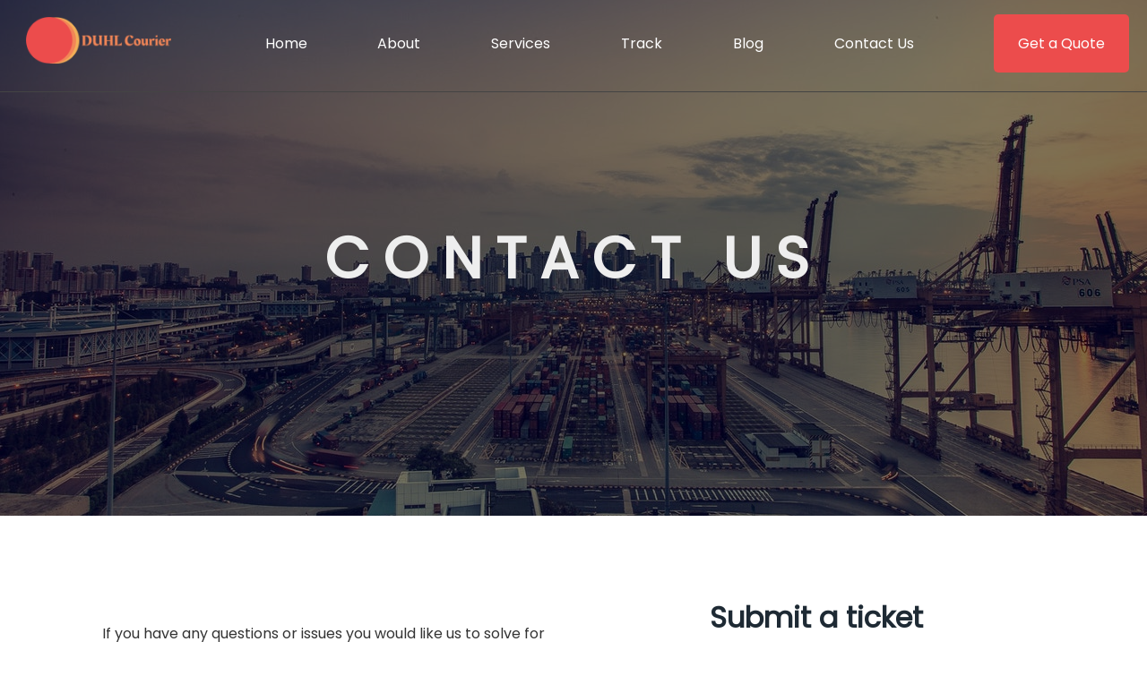

--- FILE ---
content_type: text/html; charset=UTF-8
request_url: https://duhlcourier.com/contact.php
body_size: 2775
content:
<!DOCTYPE html>
<html lang="en">
<head>
    <meta charset="UTF-8">
    <meta name="viewport" content="width=device-width, initial-scale=1.0">
    <meta http-equiv="X-UA-Compatible" content="ie=edge">
    <link rel="shortcut icon" href="assets/img/logo.png" type="image/x-icon">
    <link rel="stylesheet" href="static/css/css/all.css">
    <link rel="stylesheet" href="static/css/style.css">
    <link rel="stylesheet" href="static/css/mobile.css">
    <script src="static/JS/app.js"></script>
</head>
<body>
    <div class="loader-container">
        <div class="page-loader"></div>
    </div>
    <script>
        const loader = document.querySelector('.loader-container');
    </script>
    <header>
        <div class="header-cover">
            <a href="index.php" class="img-cover">
                <img src="assets/img/logo.png" alt="">
            </a>
            <nav>
                <div class="nav-content">
                    <a href="index.php">Home</a>
                    <a href="about.php">About</a>
                    <a href="services.php">Services</a>
                    <a href="track.php">Track</a>
                    <a href="blog.php">Blog</a>
                    <a href="contact.php">Contact Us</a>
                </div>
                <a href="quote.php" class="link">Get a Quote</a>
            </nav>
            <div class="toggle">
                <span></span>
                <span></span>
                <span></span>
            </div>
        </div>  
    </header>   

    
       <!-- SCRIPT TO CONTROL NAVIGATION -->
       <script>
            const ham = document.querySelector('.toggle');
            const nav = document.querySelector('nav');
            
            ham.addEventListener('click', function(){
                nav.classList.toggle('active');
                ham.classList.toggle('toggled');
            });
        </script>
    <section class="body-wrapper">
<head>
    <title>Contact Us | DUHL Courier Delivery</title>
</head>
<section class="pages-banner">
    <img src="assets/img/page4.jpg" alt="">
    <div class="content">
        <div class="text">
            <h1>CONTACT US</h1>
        </div>
    </div>
</section>


<div class="page-cover">
    <div class="form-cover g-d g-2">
        <div class="text">
            <p>If you have any questions or issues you would like us to solve for you, please don't hesitate to contact our support team by opening a ticket.</p>
            <div class="icon-text">
                <i class="fa fa-tools"></i>
            </div>
            <p>* reply times are usually around 12 hours (depends on the number of open tickets)</p>
            <div class="social-media-box">
                <h3>Reach out on social media</h3>
                <a href="https://www.instagram.com/duhlcourier.com2020/" target="_blank">
                    <i class="fab fa-instagram"></i>
                    <h4>Instagram</h4>
                </a>
            </div>
        </div>
        <div class="form-container">
            <form action="">
                <h3>Submit a ticket</h3>
                <div class="field">
                    <label for="">Your Name:</label>
                    <input type="text" name="fullname" placeholder="Enter your fullname">
                    </div>
                    <div class="field">
                        <label for="">Email Address:</label>
                        <input type="text" name="email" placeholder="Enter a valid Email">
                    </div>
                <div class="field">
                    <label for="">Subject:</label>
                    <input type="text" name="subject" placeholder="Subject of Complaint">
                </div>
                <div class="field">
                    <label for="">Your issue / Question:</label>
                    <textarea name="issue" placeholder="Enter Message Here"></textarea>
                </div>
                <button type="submit" class="submit-btn">Submit</button>
            </form>
        </div>
    </div>
</div>

<script>
    const btn = document.querySelector('.submit-btn');
    btn.addEventListener('click', (e) => {
        e.preventDefault();
        let form = btn.parentElement;
        let isEmpty = Controller.checkEmptyFields(form);
        if(isEmpty) {
            alert('Please input all fields.');
        }else {
            loader.classList.add('active');
            let form_data = Controller.serializer(form);
            fetch('apps/contact.php', {
                method: 'POST',
                body: new URLSearchParams(form_data)
            }).then(res => res.text())
            .then(result => {
                console.log(result);
                loader.classList.remove('active');
                if(result.indexOf('email') > -1) {
                    alert(`Please input a valid email address.`);
                }else if(result.indexOf('true') > -1) {
                    alert('Your message was sent successfully!');
                    window.location.reload();
                }
            });
        }
    });
</script>

    <div class="footer-banner g-d g-2">
        <div class="img-cover">
            <img src="assets/img/graph.jpg" alt="">
        </div>
        <div class="text-cover">
            <div>
                <h2>How we help businesses across the world</h2>
                <p>Companies seem to dislike the term ‘turnaround consulting’ because it represents failure. The truth is that turnaround consulting represents success at realizing the company is going in the wrong direction. The only time the company fails is when it is not possible to do a turnaround anymore. We help companies pivot into more profitable directions</p>
            </div>
        </div>
    </div>

    <footer>
        <div class="top-footer">
            <div>
                <h2>Subscribe to our Newsletter</h2>
                <form action="">
                    <div class="input-flex">
                        <input type="text" name="subemail" placeholder="Your Email...">
                        <button class="subscribeBtn">Subscribe</button>
                    </div>
                </form>
                <script>
                    const subBtn = document.querySelector('.subscribeBtn');
                    subBtn.addEventListener('click', (e) => {
                        e.preventDefault();
                        let form = subBtn.parentElement.parentElement;
                        let isEmpty = Controller.checkEmptyFields(form);
                        if(isEmpty) {
                            alert('Please input all fields.');
                        }else {
                            loader.classList.add('active');
                            let form_data = Controller.serializer(form);
                            fetch('apps/contact.php', {
                                method: 'POST',
                                body: new URLSearchParams(form_data)
                            }).then(res => res.text())
                            .then(result => {
                                console.log(result);
                                loader.classList.remove('active');
                                if(result.indexOf('email') > -1) {
                                    alert(`Please input a valid email address.`);
                                }else if(result.indexOf('true') > -1) {
                                    alert('Your subscription was successful!');
                                    window.location.reload();
                                }
                            });
                        }
                    });
                </script>

            </div>
        </div>
        <div class="footer-cover g-d g-3">
            <div class="sec">
                <img src="assets/img/logo.png" alt="">
                <p>DUHL is one of the world’s leading logistics companies. Its strong market position lies in the seafreight, airfreight, contract logistics and overland businesses.</p>
            </div>
            <div class="sec">
                <h3>Contact Info</h3>
                <p>Conway House, Ackhurst Business Park</p> 
                <p>Foxhole Rd,</p> 
                <p>Chorley, PR7 1NY</p>
                <h4>+1-6173-7961-34</h4>
                <a href="mailto:contact@duhlcourier.com">contact@duhlcourier.com</a>
            </div>
            <div class="sec">
                <h3>Recent Posts</h3>
                <div class="footer-posts">
                                    <a href="post.php?post=3" class="footer-post">
                        <h3>Wall St. slips as tough stimulus talks loom; 3M, McDonald's disappoint</h3>
                        <p>28.07.2020</p>
                    </a>
                                    <a href="post.php?post=2" class="footer-post">
                        <h3>Top 5 Things to Know in the Market on Tuesday, July 28th</h3>
                        <p>28.07.2020</p>
                    </a>
                                    <a href="post.php?post=1" class="footer-post">
                        <h3>Goldman Warns Dollar’s Role as World Reserve Currency Is at Risk</h3>
                        <p>28.07.2020</p>
                    </a>
                                </div>
            </div>
        </div>
        <p>© Copyrights <span id="footer-date"></span> DUHL Inc. All rights reserved.</p>
    </footer>
    </section>
    <script>
        const navBar = document.querySelector('header');
        window.addEventListener('scroll', () => {
            let scrollHeight = window.pageYOffset;
            let navHeight = navBar.getBoundingClientRect().height;
            if(window.pageYOffset > 200){
                navBar.classList.add('show')
            }else {
                navBar.classList.remove('show')
            }
        });
    </script>
        
<script>

    window.addEventListener('load', () => {
    const currentYear = new Date();
    const placeHolder = document.querySelector('#footer-date');
    
    placeHolder.innerHTML = currentYear.getFullYear();
        
    });
</script>
</body>
</html>

--- FILE ---
content_type: text/css
request_url: https://duhlcourier.com/static/css/style.css
body_size: 4163
content:
:root {
	--site-color: #EC4C4C;
	--dark-color: #1E2A34;
	--testi-bg: #1B1E23;
	--testi-text-bg: #1F282C;
	--testi-shadow: #1E2126;
}
@font-face {
	src: url(../../assets/fonts/calibri.ttf);
	font-family: font1;
}
@font-face {
	src: url(../../assets/fonts/Poppins-Regular.ttf);
	font-family: font2;
}

* {
	margin: 0;
	padding: 0;
	box-sizing: border-box;
	text-decoration: none;
	font-family: font2;
}
header {
	position: relative;
}
.g-d {
	display: grid;
	grid-gap: 2em;
}
.g-2 {
	grid-template-columns: repeat(2, 1fr);
}
.g-3 {
	grid-template-columns: repeat(3, 1fr);
}
.g-4 {
	grid-template-columns: repeat(4, 1fr);
}
.title {
	padding: 30px;
	text-align: center;
}
.title h1 {
	color: var(--site-color);
	margin: 10px auto;
	font-size: 2.5em;
	width: 50%;
	margin: 20px auto;
}
.title.left {
	text-align: left;
}
.title  span {
	color: #aaa;
	font-size: 1.3em;
	margin: 20px auto;
	display: block;
}
.title label {
	display: block;
	font-size: 3em;
	margin: 30px auto;
}
.title label strong {
	color: var(--site-color);
}
.gray {
	background: #f7f7f7;
}
footer {
	position:relative;
}
.page-banner {
	height: 60vh;
	position:relative;
	background-image: linear-gradient(to right, #ff8177 0%, #ff867a 0%, #ff8c7f 21%, #f99185 52%, #cf556c 78%, #b12a5b 100%);
}
form .field {
	margin: 40px auto;
}
form .field input,
form .field select,
form .field textarea {
	display: block;
	margin: 10px auto;
	padding: 15px;
	width: 80%;	
	background: #fbfbfb;
	outline: none;
	border: none;
	border-radius: 4px;
	font-size: .8em;
	border: 1px solid #eee;
	color: #222;
}
form textarea.long {
	height: 400px;
}
form textarea.short {
	height: 100px;
}
form textarea.medium {
	height: 300px;
}
form button {
	display: block;
	width: 50%;
	margin: 20px auto;
	padding: 15px;
	background: none;
	color: #fff;
	font-size: 1.2em;
	border-radius: 2px;
	transition: .4s;	
	cursor: pointer;
	background: var(--site-color);
	border: none;
}
.toggle {
	display: none;
}
header {
	position: absolute;
	width: 100%;
	z-index: 3;
	transition: .5s;
}
header.show {
	position: fixed;
	animation: climbDown .8s ease forwards;
	background: #1E2A34;
}

@keyframes climbDown {
	from {
		transform: translateY(-100px);
	}
	to {
		transform: translateY(0);
	}
}

header .header-cover {
	padding: 5px 20px 10px;
	border-bottom: 1px solid #444;
	display: flex;
	justify-content: space-between;
	align-items: center;
}
header .header-cover .img-cover {
	width: 20%;
}
header .header-cover .img-cover img {
	width: 180px;
	height: 80px;
	object-fit: contain;
	object-fit: cover;
}
header .header-cover nav {
	width: 85%;
	display: flex;
	justify-content: space-between
}
header .header-cover nav .nav-content {
	display: flex;
	justify-content: space-around;
	width: 80%;
}
header .header-cover nav .nav-content a {
	color: #fff;
	display: block;
	padding: 20px;
}
header .header-cover nav .link {
	width: 15%;
	display: block;
	text-align: center;
	color: #fff;
	padding: 20px;
	background: #EC4C4C;
	border-radius: 5px;
}
.banner {
	height: 120vh;
	position: relative;
	z-index: 2;
}
.banner > img {
	width: 100%;
	height: 100%;
	position: absolute;
	top: 0;
	left: 0;
	z-index: -1;
}
.banner-cover {
	position: absolute;
	top: 50%;
	left: 50%;
	transform: translate(-50%, -50%);
	width: 65%;
	padding-bottom: 20px;
	border-bottom: 1px solid #aaa
}
.banner-cover h1 {
	color: #fff;
	font-size: 5.5em;
	text-align: center;
	font-weight: 1000;
	margin: 30px auto;
}
.banner-cover p {
	text-align: center;
	color: #aaa;
	font-size: 1.2em;
	font-weight: 700
}
.banner-cover .links {
	display: flex;
	justify-content: center;
	margin: 20px auto;
}
.banner-cover .links a {
	margin: 20px;
	color: #Fff;
	border: 2px solid var(--site-color);
	padding: 20px 50px;
	border-radius: 2px;
	font-size: 1.1em;
}
.banner-cover .links a:first-child {
	background: var(--site-color);
}
.banner-cards {
	position: absolute;
	bottom: 0;
	width: 100%;
	background: var(--dark-color);
	width: 90%;
	left: 50%;
	transform: translateX(-50%);
}
.banner-cards .card {
	background-image: url(../../assets/img/circles.webp);
	background-repeat: no-repeat;
	display: grid;
	grid-template-columns: 1fr 1fr;
	padding: 30px;
	color: #Fff;
}
.banner-cards .card span {
	color: var(--site-color);
}

.body-wrapper > .cards {
	box-shadow: 0px 2px 5px #eee;
}

.body-wrapper > .cards .card-cover {
	width: 95%;
	margin: auto;
	padding: 40px 0px;
	grid-gap: 0em;
}
.body-wrapper > .cards .card-cover .input-flex {
	display: flex;
}
.body-wrapper > .cards .card-cover .input-flex button {
	margin: auto;
	width: 30%;
	border-radius: revert;
}
.body-wrapper > .cards .card-cover .input-flex input {
	width: 70%;
	border-radius: revert;
	background: #eee;
	border: none;
	padding: 15px;
}
.services {
	width: 95%;
	margin: 50px auto;
}
.services .service {
	text-align: center;
	padding: 20px 20px 50px;;
	box-shadow: 0px 0px 20px #eee;
	position: relative;
	border-radius: 5px;
}
.services .service img {
	position: relative;
	top: -50px;
	transition: .5s;
}
.services .service:hover img {
	top: 0;
}
.services .service h3 {
	font-size : 1.5em;
	margin: 20px auto;
}
.services .service p {
	color: #aaa;
}
.part > p {
	width: 70%;
	margin: 20px auto;
	display: flex;
	justify-content: space-between;
}
.part > p a {
	color: var(--site-color);
}
.col-content {
	z-index: 2;
	position: relative;
	padding: 30px 10px 50px;
}
.col-content > img {
	position: absolute;
	z-index: -1;
	width: 100%;
	height: 100%;
	opacity: .3;
}
.col-content .img-cover img{    
	width: 80%;
	height: 400px;
	object-fit: contain;
}
.col-content .text-cover {
	background: rgba(255,255,255 ,.9);
	width: 90%;
	padding: 50px;
}

.col-content .text-cover h1 {
	font-size: 2em;
	color: var(--site-color);
	margin: 30px auto;
}
.col-content .text-cover p {
	line-height: 2;
	margin: 20px auto;
}

.col-content .text-cover a {
	color: var(--site-color);
	display: block;
	margin: 20px auto;
}
.custom {
	position: absolute;
	z-index: -1;
	left: 62%;
	top: 50%;
	transform: translate(-50%, -50%);
	width: 50%;
	opacity: .5
}
.service i{
	width: 150px;
	height: 150px;
	display: grid;
	place-items: center;
	margin: 30px auto;
	border-radius: 50%;
	font-size: 3em;
	color: var(--site-color);
	box-shadow: 0px 0px 40px #eee;
}
.testi-cover {
	background: var(--testi-bg);
	padding: 50px 20px;
}
.testi-cover .tests {
	width: 95%;
	margin: auto;
}
.testi-cover .tests .text-cover {
	background: var(--testi-shadow);
	padding: 10px;
	margin-bottom: 40px;
	position: relative; 
}
.testi-cover .tests .text-cover p{
	background: var(--testi-text-bg);
	padding: 40px;
	color: #Fff;
	line-height: 1.8
}
.testi-cover .tests .text-cover::after {
	content: close-quote;
	position: absolute;
	width: 3px;
	height: 100%;
	top: 0;
	left: 0;
	background: var(--site-color);
	border-radius: 10px;
}

.testi-cover .tests .profile {
	display: flex;
	justify-content: space-between;
	align-items: center;
}
.testi-cover .tests .profile img {
	border-radius: 50%;
}
.testi-cover .tests .profile .text {
	width: 80%;
}

.testi-cover .tests .profile .text h3 {
	color: #eee;
}

.testi-cover .tests .profile .text  p {
	color: #aaa;
}
.news-cover {
	width: 95%;
	margin: 30px auto;
	padding: 30px 0px;
}
.news-cover .news {
	border-radius: 5px;
	overflow: hidden;
	box-shadow: 0px 0px 20px rgba(0,0,0,.12);
}
.news-cover .news img {
	height: 300px;
	object-fit: cover;
}
.news-cover .news .news-body {
	padding: 20px 10px;
}
.news-cover .news .news-body h3 {
	font-weight: 100;
	font-size: 1.3em;
	margin: 20px auto;
	color: #555;
}
.news-cover .news .news-body h3 strong {
	font-weight: bold;
	color: #000;
}
.news-cover .news .news-body p {
	font-size: .8em;
	line-height: 2;
}
.news-cover .news .news-body a {
	display: block;
	padding: 20px 0px;
	color: var(--site-color);
	border-radius: 5px;
	margin: 20px 0px;
	border: 1px solid #ccc;;
	width: 50%;
	text-align: center;
	background: #eee;
	transition: .6s;
}
.news-cover .news .news-body a:hover {
	background: var(--site-color);
	color: #fff;
}
.text-grid {
	width: 95%;
	margin: 30px auto;
	padding: 30px 10px;
}
.text-grid .bold-text {
	display: grid;
	place-items: center;
	font-size: 1.8em;
	font-weight: 900;
}
.text-grid .bold-text span {
	color: var(--site-color);
}
.text-grid p {
	line-height: 2;
}
.stats {
	width: 95%;
	margin: 50px auto;
}
.stats .stat {
	text-align: center;
}
.stats .stat h1 {
	font-size: 2.5em;
	margin: 20px auto;
}
.stats .stat h3 {
	font-size: 2em;
	color: var(--site-color);
}

.stats .stat p {
	margin: 10px auto;
	color: #888;
	line-height: 2;
}
.footer-banner {
	width: 95%;
	margin: 20px auto;
	padding: 20px 0px;
}
.footer-banner .img-cover img{
	width: 80%;
	object-fit: contain;
	height: 300px;
	display: block;
	margin: auto;
}

.footer-banner .text-cover h2 {
	color: var(--site-color);
	margin: 20px auto;
}

.footer-banner .text-cover p {
	line-height: 2;
	margin: 20px auto;
}
.top-footer {
   background: var(--site-color);
   color: #Fff;
   padding: 20px;
}
.top-footer > div {
	width: 80%;
	margin: auto;
	display: flex;
	justify-content: space-between;
	align-items: center;
}
.top-footer .input-flex {
	display: flex;
}
.top-footer form {
	width: 60%;
}
.top-footer form button {
	margin: auto;
	background: #000;
	width: 30%;
}
.top-footer form input {
	width: 70%;
	padding: 15px;
	border: none;
	outline: none;
}
footer {
	background: var(--dark-color);
}
footer .footer-cover {
	width: 90%;
	margin: auto;
	padding: 30px 0px;
}
footer > p {
	padding: 30px;
	background: #0F131B;
	color :#aaa;
}

footer .footer-cover .sec {
	color: #aaa;
}
footer .footer-cover .sec img {
	width: 200px;
	height: 100px;
	display: block;
	object-fit: contain;
	object-fit: cover;
}
footer .footer-cover .sec > h3 {
	color: #fff;
	margin: 20px auto;
}

footer .footer-cover .sec p {
	margin: 10px auto;
}

footer .footer-cover .sec > a {
	color: var(--site-color);
	display: block;
	margin: 10px auto;
}

footer .footer-cover .sec .footer-post h3{
	font-size: .9em;
	color: #fff;
	margin: 10px auto;
}
footer .footer-cover .sec .footer-post {
	display: block;
	color: #888;
}

.pages-banner {
	height: 80vh;
	position:relative;
}    
.pages-banner .content h1{
	position: absolute;
	font-size:4em;
	left: 50%;
	top: 50%;
	transform: translate(-50%, -50%);
	z-index: 2;
	width: 90%;
	text-align: center;
	color: #eee;
	letter-spacing: 15px;
}
.pages-banner > img {
	position: absolute;
	width: 100%;
	height: 100%;
	object-fit: cover;
	opacity: 1;
}
.pages-banner::after {
	position: absolute;
	content : "";
	top: 0;
	left: 0;
	width: 100%;
	height: 100%;
	background: rgba(0,0,0,.5);
}

.page-cover {
	padding-bottom: 50px;
  }
  .page-cover .text-cover{
  width: 95%;
  margin: auto;
  }

  .page-cover .part {
  margin: 40px auto;
  padding: 20px 0px;
  border-bottom: 1px solid #eee;
  position: relative;
  }

  .page-cover .part .text {
  padding: 15px
  }
  .page-cover .part:nth-child(1) {
  grid-gap: 0em;
  }

  .page-cover .part .text > h3 {
  color: var(--color-one);
  padding: 20px 0px;
  position: relative;
  }

  .page-cover .part .img-holder {
  position: relative;
  }
  .page-cover .part .img-holder img {
  position: absolute;
  top: 0;
  left: 0;
  width: 100%;
  height: 100%;
  object-fit: cover;
  }
  .page-cover .part  p {
  font-size: .9em;
  line-height: 2
  }
  .page-cover .awards .award {
  grid-template-columns: 30% 70%;
  grid-gap: 0em;
  padding: 10px 0px;
  border-bottom: 1px solid #eee;
  }
  .page-cover .awards .award i {
  display: grid;
  place-items: center;
  font-size: 3em;
  color: #86b87d;
  }
  .page-cover .awards .award h3 {
  color: var(--color-one);
  font-size: 2em;
  margin: 20px auto;
  }
  .bevel-container {
  width: 50%;
  margin: 50px auto;
  background:#213122;
  padding: 30px 50px;
  border-radius: 1em;
  }
  .bevel-container p {
  color: #ddd;
  line-height: 1.8;
  font-size: 1.2em
  }
  .bevel-container h3 {
  font-size: 2em;
  color: #50b562;
  font-style: italic;
  }
  .bevel-container label {
  color: #eee;
  display: block;
  margin: 20px auto;
  font-size: .8em;
  }
  .bevel-container img {
  width: 80px;
  display: block;
  margin: 40px 0px;
  }
  .dir img {
  width: 250px;
  height: 250px;
  border-radius: 50%;
	display: block;
  margin: 30px auto;
  }
  .directors {
  padding-bottom: 50px;
  }
  .dir {
  text-align: center;
  }
  .dir h3 {
  color: var(--color-one);
  font-size: 1.6em;
  margin: 30px auto;
  }
  .body-wrapper .form-cover .text h4{
	color: var(--site-color);
	font-size: 1.5em;
	margin: 30px auto;
}
.body-wrapper .form-cover img {
	width: 80%;
	margin: auto;
	display: block;
}
.form-container label {
	display: block;
	margin: 10px auto;
	text-align: center;
}
.body-wrapper .form-cover img.short {
	object-fit: contain;
	height: 300px;	
}
.body-wrapper .form-cover .text h2{
	color: var(--sub-color);
	font-size: 3.5em;
	margin: 30px auto;
}

.body-wrapper .form-cover .text p{
	margin: 30px auto;
	color: #333;
	line-height: 1.5;
}
.form-cover .icon-text i {
	font-size: 5em;
	display: block;
	margin: 30px auto;
	width: 200px;
	height: 200px;
	text-align: center;
	background: var(--color-one);
	display: grid;
	place-items: center;
	border-radius: 50%;
	background: #ec4c4c;
	color: #fff;
}

.form-cover  {
  width:  90%;
  margin: 40px auto;
  padding: 50px 
}
.form-cover h3 {
  text-align:center;
  font-size: 2em;
  color: var(--dark-color);
}
.loader .earth-body {
	width: 300px;
	height: 300px;
	position: absolute;
	top: 50%;
	left: 50%;
	transform: translate(-50%, -50%);
	border-radius: 50%;
	z-index: 2;
	background: linear-gradient()
  }
  
  
  .loader .earth-body .tracker {
	width: 100px;
	height: 100px;
	top: 0px;
	position: absolute;
	right: 0%;
	z-index: 4;
	transform: translateX(0%)
  }
  
  .loader .earth-body .earth {
	width: 300px;
	height: 300px;
	top: 0px;
	position: absolute;
	left: 50%;
	transform: translate(-50%, 0);
  }
  
  .loader .earth-body .hand {
	width: 50%;
	height: 5px;
	top: 50%;
	left: 50%;
	position: absolute;
	z-index: 3;
	transform: translate(0%, 50%);
	transform-origin: top left;
	animation: rotate 20s linear infinite;
  }
  @keyframes rotate {
	from {
	  transform: rotate(0deg) translate(-0%, -50%);  
	}
	to {
	  transform: rotate(360deg) translate(-0%, -50%);
	}
  }
  
.loader {
	position: fixed;
	width: 100%;
	top: 0;
	left: 0;
	display: grid;
	place-items: center;
	height: 100vh;
	z-index: 10;
	background: rgba(0,0,0,.5);
	opacity: 0;
	transition: .5s;
	pointer-events: none;
  }
  .loader.active {
	opacity: 1;
	pointer-events: all;
  }
  .loader-container {
	background: rgba(255,255,255,.96);
	width: 100%;
	height: 100vh;
	position: fixed;
	top: 0;
	left: 0;
	opacity: 0;
	transition: .5s;
	z-index: 300;
	pointer-events: none;
	}
  
  .loader-container.active {
	opacity: 1;
	pointer-events: all;
  }
  .page-loader {
	top: 50%;
	left: 50%;
	transform: translate(-50%, -50%);
	width: 80px;
	position: absolute;
	border: 2px solid transparent;
	height: 80px;
	border-top-color: #D8845E;
	border-radius: 50%;
	animation: spin 2s linear infinite;
	margin: -40px 0px 0px -40px;
   
  }
  .page-loader::after,
  .page-loader::before {
	content: "";
	position: absolute;
	border: 2px solid transparent;
	border-radius: 50%;
  }
  
  .page-loader::before {
	border-top-color: #718191;
	top: 4px;
	bottom: 4px;
	left: 4px;
	right: 4px;
	animation: spin 1s linear infinite;
  }
  
  .page-loader::after {
	border-top-color: #000;
	top: 10px;
	bottom: 10px;
	right: 10px;
	left: 10px;
	animation: spin 1.5s linear infinite;
  }
  @keyframes spin {
	0% {
		transform: rotate(0deg)
	}
	100% {
		transform: rotate(360deg)
	}
  }  

 .track-body,
 .payment-modal-container {
 	position: fixed;
 	top: 0;
 	left: 0;
 	width: 100%;
 	height: 100%;
 	background: rgba(0,0,0,.4);
	z-index: 10;
	opacity: 0;
	pointer-events: none;
 }
 /* .track-body { */
	 /* opacity: 1; */
 /* } */
 .track-body.active,
 .payment-modal-container.active {
	 opacity: 1;
	 pointer-events: all;
 }
.track-body .track-cover {
	width: 50%;
	background: #f3f3f3;
	height: 100vh;
	overflow-y: scroll;
	margin: auto;
	transform: translateY(-100%);
	transition: .5s;
}
.payment-modal-container .payment-modal-cover {
	width: 70%;
	position: absolute;
	top: 50%;
	left: 50%;
	transform: translate(-50%, -50%);
	background: #fff;
	overflow-y: scroll;
	height: 100vh;
	padding-bottom: 20px;
}
.track-body.active .track-cover {
	transform: translateY(0%);
}
.track-body .track-cover::-webkit-scrollbar,
.payment-modal-container .payment-modal-cover::-webkit-scrollbar {
	width: 5px;
}
.track-body .track-cover::-webkit-scrollbar-track,
.payment-modal-container .payment-modal-cover::-webkit-scrollbar-track {
	background: var(--site-color);
}
.track-body .track-cover::-webkit-scrollbar-thumb,
.payment-modal-container .payment-modal-cover::-webkit-scrollbar-thumb {
	background: #fff;
}
.track-body .track-cover .track-title,
.payment-modal-container .payment-modal-cover .title {
	text-align: center;
	padding: 20px;
	background: var(--site-color);
	color: #fff;
	position: relative;
}
.track-body .track-cover .track-title i,
.payment-modal-container .payment-modal-cover .title i {
	position: absolute;
	top: 50%;
	right: 15px;
	font-size: 1.5em;
	transform: translateY(-50%);
	cursor: pointer;
}
.track-body .track-cover .track-top {
	display: grid;
	grid-template-columns: 1fr 1fr;
}
.track-body .track-cover .track-top > div {
	padding: 20px;
}
.track-body .track-cover .track-top > div:first-child {
	background: #fff;
}

.track-body .track-cover .track-top label {
	color: #888;
	display: block;
	margin: 10px auto;
}

.track-body .track-cover .track-top h3 {
	margin: 10px auto;
}

.track-body .track-cover .track-top a {
	display: block;
	color: var(--site-color);
}

.track-body .track-cover .track-progress .steps{
	display: grid;
	grid-template-columns:repeat(4, 1fr);
	padding: 20px;
	z-index: 3;
}
.track-body .track-cover .track-progress .steps .circle {
	width: 15px;
	height: 15px;
	background: #fff;
	border-radius: 50%;
	margin: 10px auto;
}
.track-body .track-cover .track-progress .step {
	position: relative;
	z-index: 3;
}
.track-body .track-cover .track-progress .steps p {
	text-align: center;
}
.track-body .track-cover .track-progress .steps .circle::before,
.track-body .track-cover .track-progress .steps .circle::after {
	position: absolute;
	top: 28%;
	width: 50%;
	background: #000;
	content: close-quote;
	height: 2px;
	transform: translateY(-50%);
	z-index: -1
}
.track-body .track-cover .track-progress .steps .circle::before {
	left: 0;
}
.track-body .track-cover .track-progress .steps .circle::after {
	right: 0;
}
.track-body .track-cover .track-progress .steps .step:first-child .circle::before {
	opacity: 0;
}
.track-body .track-cover .track-progress .steps .step:last-child .circle::after {
	opacity: 0;
}

.track-body .track-cover .track-progress .steps .step.done .circle {
    background: #000;
    border: 3px solid #999;
}
.track-body .track-cover .track-progress .steps .step.active .circle {
	box-shadow: 0px 0px 6px 6px #efef05;
}
.track-body .track-details,
.track-body .track-history,
.track-body .track-status {
	background: #fff;
	padding-bottom: 20px;
}

.track-body .track-details > h3,
.track-body .track-history > h3,
.track-body .track-status > h3 {
	text-align: center;
	padding: 20px;
	color: var(--site-color)
} 

.track-body .track-status > p {
	text-align: center;
	color: #5a7;
}

.track-body .track-status a {
	display: block;
	width: 30%;
	padding:15px;
	margin: 20px auto;
	background: var(--site-color);
	color:#fff;
	border: none;
	border-radius: 5px;
	text-align: center;
	cursor: pointer;
}
.track-body .track-details .content span {
	display: block;
	color: var(--site-color);
	font-size: .9em
}
.track-body .track-details .content,
.track-body .track-history .content {
	width: 80%;
	margin: auto;
}

.track-body .track-history .content .history {
	margin: 20px auto;
	padding: 10px 30px;
	position: relative;
	border-bottom: 1px solid #ccc;
}
.track-body .track-history .content .history::before {
	width: 10px;
	height: 10px;
    border-radius: 50%;
    content: close-quote;
    background: #aaa;
    position: absolute;
    left: 0;
    top: 0px;
}
.track-body .track-history .content .history::after {
	width: 2px;
	height: calc(100% - 15px);
    border-radius: 50%;
    content: close-quote;
    background: #aaa;
    position: absolute;
    left: 5px;
    top: 10px;
}

.track-body .track-history .content .history p {
    color: #555;
    margin: 10px auto;
}
.track-body .track-history .content .history strong {
	color: var(--site-color);
}

.track-body .track-details .items {
	width: 90%;
	margin: auto;
	grid-template-columns: repeat(5, 1fr);
    font-size: .8em;
    text-align: center;
}
.track-body .track-details .items p {
	border-right: 1px solid #ccc;
	padding: 10px;
	text-align: center;
}
.track-body .track-details .items p:last-child {
	border-right: none;
}
.payment-modal-cover .details {
	padding: 20px;
	text-align: center;
}
.payment-modal-cover .details p {
	color: var(--site-color)
}
.payment-modal-cover .note {
	padding: 20px;
	width: 60%;
	margin: auto;
	text-align: center;
}
.payment-modal-cover .note a {
	color: var(--site-color);
}
.acc {
	width: 80%;
	margin: 20px auto;	
}
.acc .acc-title {
	display: grid;
	grid-template-columns: 15% 1fr;
	padding: 15px;
	background: var(--site-color);
	color: #fff;
	border-radius: 10px 10px 0px 0px;
	cursor: pointer;
}
.acc .acc-title i {
	display: grid;
	place-items: center;
}
.acc .acc-ans {
	padding: 10px 20px;
	opacity: 0;
	max-height: 0px;
	transition: .5s;
	border: 1px solid #eee;
}
.acc .acc-ans.active {
	max-height: 1000px;
	opacity: 1;
}

.acc .acc-ans .field {
	margin: 20px auto;
}
.acc .acc-ans p {
	color: var(--site-color);
	font-size: .9em
}
.success {
	background: #d47555;
	padding: 20px;
	text-align: center;
	color: #fff;
}	

.social-media-box i {
	font-size: 24px;
	color: #AA336A;
} 

.social-media-box h3 {
	text-align: left;
	margin-bottom: 8px;
	font-size:  24px;
}
.social-media-box a  {
	display: block;
}
.social-media-box a > h4 {
	margin: 0px auto !important;
	font-size: 14px !important;
} 


--- FILE ---
content_type: text/css
request_url: https://duhlcourier.com/static/css/mobile.css
body_size: 3500
content:
@media screen and (max-width: 768px) {
    .toggle{
       display: block;
       position: absolute;
       top: 25px;
       right: 20px;
       z-index: 999999;
   }
   .toggle span {
       display: block;
       width: 30px;
       height: 4px;
       margin-bottom: 4px;
       background: #ccc;
       transition: .3s ease all;
       border-radius: 30px;
   }
   .toggle span:nth-child(1) {
       width: 20px;
   }
   .toggle span:nth-child(2) {
       width: 25px;
   }
   .toggle.toggled span:nth-child(1) {
       transform: rotate(45deg) translateY(16px);
       width: 35px;
   }
   .toggle.toggled span:nth-child(2) {
       opacity: 0;
   }
   .toggle.toggled span:nth-child(3) {
       transform: rotate(-45deg) translateY(-10px) translateX(-3px);
       width: 32px
   }
   .toggle.toggled span {
       background: var(--site-color);
   }
   :root {
       --site-color: #EC4C4C;
       --dark-color: #1E2A34;
       --testi-bg: #1B1E23;
       --testi-text-bg: #1F282C;
       --testi-shadow: #1E2126;
   }
   @font-face {
       src: url(../../assets/fonts/calibri.ttf);
       font-family: font1;
   }
   @font-face {
       src: url(../../assets/fonts/Poppins-Regular.ttf);
       font-family: font2;
   }
   
   * {
       margin: 0;
       padding: 0;
       box-sizing: border-box;
       text-decoration: none;
       font-family: font2;
   }
   header {
       position: relative;
   }
   .g-d {
       display: grid;
       grid-gap: 2em;
   }
   .g-2 {
       grid-template-columns: repeat(1, 1fr);
   }
   .g-3 {
       grid-template-columns: repeat(1, 1fr);
   }
   .g-4 {
       grid-template-columns: repeat(4, 1fr);
   }
   .title {
       padding: 30px;
       text-align: center;
   }
   .title h1 {
       font-size: 2em;
       width: 95%;
   }
   .title.left {
       text-align: left;
   }
   .title  span {
       color: #aaa;
       font-size: 1.3em;
       margin: 20px auto;
       display: block;
   }
   .title label {
       font-size: 2em;
       margin: 20px auto;
   }
   .title label strong {
       color: var(--site-color);
   }
   .gray {
       background: #f7f7f7;
   }
   footer {
       position:relative;
   }
   .page-banner {
       height: 60vh;
       position:relative;
       background-image: linear-gradient(to right, #ff8177 0%, #ff867a 0%, #ff8c7f 21%, #f99185 52%, #cf556c 78%, #b12a5b 100%);
   }
   form .field {
       margin: 40px auto;
   }
   form .field input,
   form .field select,
   form .field textarea {
       width: 90%;	
   }
   form textarea.long {
       height: 400px;
   }
   form textarea.short {
       height: 100px;
   }
   form textarea.medium {
       height: 300px;
   }
   form button {
       display: block;
       width: 50%;
       margin: 20px auto;
       padding: 15px;
       background: none;
       color: #fff;
       font-size: 1.2em;
       border-radius: 2px;
       transition: .4s;	
       cursor: pointer;
       background: var(--site-color);
       border: none;
   }
   header {
       position: absolute;
       width: 100%;
       z-index: 3;
       transition: .5s;
       z-index: 10;
   }
   header.show {
       position: fixed;
       animation: climbDown .8s ease forwards;
       /* background: #1E2A34; */
       z-index: 10;
   }
   
   @keyframes climbDown {
       from {
           transform: translateY(-100px);
       }
       to {
           transform: translateY(0);
       }
   }    
   header .header-cover {
       padding: 5px 10px;
       border-bottom: 1px solid #444;
       display: block;
   }
   header .header-cover .img-cover {
       width: 50%;
   }
   header .header-cover .img-cover img {
       width: 140px;
       height: 50px;
   }
   header .header-cover nav {
       width: 65%;
       display: block;
       position: fixed;
       background: var(--dark-color);
       height: 100%;
       z-index: 10;
       top: 0;
       left: 0;
       transform: translateX(-100%);
       transition: .4s;
   }
   header .header-cover nav.active {
       transform: translateX(0%);
       background: var(--dark-color);
       position: fixed;
       height: 110vh

   }
   header .header-cover nav .nav-content {
       display: block;
       width: 80%;
       margin: 30px auto;
       background: var(--dark-color);
   }
   header .header-cover nav .nav-content a {
       padding: 20px;
       border-bottom: 1px solid #444;
   }
   header .header-cover nav .link {
       width: 85%;
       margin: 20px 10px;     
   }
   .banner {
       height: 120vh;
       position: relative;
       z-index: 2;
   }
   .banner > img {
       object-fit: cover;
   }
   .banner-cover {
       width: 95%;
       border-bottom: none
   }
   .banner-cover h1 {
       font-size: 3em;
   }
   .banner-cover p {
       font-size: .9em;
       width: 80%;
       margin: auto;
       line-height: 2;
   }
   .banner-cover .links {
       display: block;
       justify-content: center;
       margin: 20px auto;
   }
   .banner-cover .links a {
       font-size: 1em;
       display: block;
       text-align: center;
       border-radius: 5px;
   }
   .banner-cards {
       display: none;
   }    
   .body-wrapper > .cards .card-cover  .card{
       width: 97%;
       margin: auto;
       padding: 20px 0px;
   }
   .body-wrapper > .cards .card-cover  .card h3 {
       color: var(--site-color);
       margin: 10px auto;
   }
   .body-wrapper > .cards .card-cover .input-flex button {
       font-size: .9em;
   }
   .services {
       width: 95%;
       margin: 20px auto;
   }
   .services .service {
       width: 90%;
       margin: 20px auto;
   }
   .services .service img {
       position: relative;
       top: -50px;
       transition: .5s;
       width: 70%;
   }
   .services .service:hover img {
       top: 0;
   }
   .services .service h3 {
       font-size : 1.5em;
       margin: 20px auto;
   }
   .services .service p {
       color: #777;
   }
   .part > p {
       width: 90%;
       margin: 20px auto;
       display: block;
       justify-content: space-between;
       text-align: center;
   }
   .part > p a {
    display: block;
    margin: 10px auto;
   }
   .col-content {
       z-index: 2;
       position: relative;
       padding: 30px 10px 50px;
   }
   .col-content > img {
       position: absolute;
       z-index: -1;
       width: 100%;
       height: 100%;
       opacity: .3;
   }
   .col-content .img-cover img{    
       width: 80%;
       height: 400px;
       object-fit: contain;
   }
   .col-content .text-cover {
       background: rgba(255,255,255 ,.9);
       width: 90%;
       padding: 50px;
   }
   
   .col-content .text-cover h1 {
       font-size: 1.2em;
       color: var(--site-color);
       margin: 30px auto;
   }
   .col-content .text-cover p {
       line-height: 2;
       margin: 20px auto;
   }
   
   .col-content .text-cover a {
       color: var(--site-color);
       display: block;
       margin: 20px auto;
   }
   .custom {
       position: absolute;
       z-index: -1;
       left: 0px;
       top: 50%;
       transform: none;
       width: 90%;
       opacity: .5
   }
   .custom img {
       width: 100%
   }
   .service i{
       width: 150px;
       height: 150px;
       display: grid;
       place-items: center;
       margin: 30px auto;
       border-radius: 50%;
       font-size: 3em;
       color: var(--site-color);
       box-shadow: 0px 0px 40px #eee;
   }
   .testi-cover {
       background: var(--testi-bg);
       padding: 50px 20px;
   }
   .testi-cover .tests {
       width: 95%;
       margin: auto;
   }
   .testi-cover .tests .text-cover {
       background: var(--testi-shadow);
       padding: 10px;
       margin-bottom: 40px;
       position: relative; 
   }
   .testi-cover .tests .text-cover p{
       background: var(--testi-text-bg);
       padding: 40px;
       color: #Fff;
       line-height: 1.8
   }
   .testi-cover .tests .text-cover::after {
       content: close-quote;
       position: absolute;
       width: 3px;
       height: 100%;
       top: 0;
       left: 0;
       background: var(--site-color);
       border-radius: 10px;
   }
   
   .testi-cover .tests .profile {
       display: flex;
       justify-content: space-between;
       align-items: center;
   }
   .testi-cover .tests .profile img {
       border-radius: 50%;
   }
   .testi-cover .tests .profile .text {
       width: 80%;
   }
   
   .testi-cover .tests .profile .text h3 {
       color: #eee;
   }
   
   .testi-cover .tests .profile .text  p {
       color: #aaa;
   }
   .news-cover {
       width: 85%;
   }
   .news-cover .news img {
       height: 200px;
   }
   .news-cover .news .news-body {
       padding: 20px;
   }
   .news-cover .news .news-body h3 {
       font-size: 1.2em;
   }
   .news-cover .news .news-body a {
       padding: 15px 0px;
    }
   .news-cover .news .news-body a:hover {
       background: var(--site-color);
       color: #fff;
   }
   .text-grid {
       width: 95%;
       margin: 30px auto;
       padding: 30px 10px;
   }
   .text-grid .bold-text {
       font-size: 1.2em;
       text-align: center;
   }
   .text-grid .bold-text span {
       color: var(--site-color);
   }
   .text-grid p {
       line-height: 2;
   }
   .stats {
       width: 95%;
       margin: 50px auto;
   }
   .stats .stat {
       text-align: center;
   }
   .stats .stat h1 {
       font-size: 2.5em;
       margin: 20px auto;
   }
   .stats .stat h3 {
       font-size: 2em;
       color: var(--site-color);
   }
   
   .stats .stat p {
       margin: 10px auto;
       color: #888;
       line-height: 2;
   }
   .footer-banner {
       width: 95%;
       margin: 20px auto;
       padding: 20px 0px;
   }
   .footer-banner .img-cover img{
       width: 80%;
       object-fit: contain;
       height: 300px;
       display: block;
       margin: auto;
   }
   
   .footer-banner .text-cover h2 {
       text-align: center;
       font-size: 1.1em;
   }
   
   .footer-banner .text-cover p {
       font-size: .9em;
   }
   .top-footer > div {
       width: 95%;
       display: block;
   }
   .top-footer .input-flex {
       margin: 20px auto;
   }
   .top-footer form {
       width: 100%;
   }
   .top-footer form button {
       font-size: .8em;
   }
   .top-footer form input {
       font-size: .8em;
   }
   footer .footer-cover {
       width: 95%;
       margin: auto;
       padding: 20px 0px;
   }
   footer > p {
       text-align: center;
       font-size: .8em
   }
   footer .footer-cover .sec p {
       font-size: .9em;
       line-height: 2;
   }
      .pages-banner {
       height: 80vh;
       position:relative;
   }    
   .pages-banner .content h1{
       font-size:2em;
       letter-spacing: 5px;
   }
   .pages-banner > img {
       position: absolute;
       width: 100%;
       height: 100%;
       object-fit: cover;
       opacity: 1;
   }
   .pages-banner::after {
       position: absolute;
       content : "";
       top: 0;
       left: 0;
       width: 100%;
       height: 100%;
       background: rgba(0,0,0,.5);
   }
   
   .page-cover {
       padding-bottom: 50px;
     }
     .page-cover .text-cover{
     width: 95%;
     margin: auto;
     }
   
     .page-cover .part {
     margin: 40px auto;
     padding: 20px 0px;
     border-bottom: 1px solid #eee;
     position: relative;
     }
   
     .page-cover .part .text {
     padding: 15px
     }
     .page-cover .part:nth-child(1) {
     grid-gap: 0em;
     }
   
     .page-cover .part .text > h3 {
     color: var(--color-one);
     padding: 20px 0px;
     position: relative;
     }
   
     .page-cover .part .img-holder {
     position: relative;
     }
     .page-cover .part .img-holder img {
     position: absolute;
     top: 0;
     left: 0;
     width: 100%;
     height: 100%;
     object-fit: cover;
     }
     .page-cover .part  p {
     font-size: .9em;
     line-height: 2
     }
     .page-cover .awards .award {
     grid-template-columns: 30% 70%;
     grid-gap: 0em;
     padding: 10px 0px;
     border-bottom: 1px solid #eee;
     }
     .page-cover .awards .award i {
     display: grid;
     place-items: center;
     font-size: 3em;
     color: #86b87d;
     }
     .page-cover .awards .award h3 {
     color: var(--color-one);
     font-size: 2em;
     margin: 20px auto;
     }
     .bevel-container {
     width: 50%;
     margin: 50px auto;
     background:#213122;
     padding: 30px 50px;
     border-radius: 1em;
     }
     .bevel-container p {
     color: #ddd;
     line-height: 1.8;
     font-size: 1.2em
     }
     .bevel-container h3 {
     font-size: 2em;
     color: #50b562;
     font-style: italic;
     }
     .bevel-container label {
     color: #eee;
     display: block;
     margin: 20px auto;
     font-size: .8em;
     }
     .bevel-container img {
     width: 80px;
     display: block;
     margin: 40px 0px;
     }
     .dir img {
     width: 250px;
     height: 250px;
     border-radius: 50%;
       display: block;
     margin: 30px auto;
     }
     .directors {
     padding-bottom: 50px;
     }
     .dir {
     text-align: center;
     }
     .dir h3 {
     color: var(--color-one);
     font-size: 1.6em;
     margin: 30px auto;
     }
     .body-wrapper .form-cover .text h4{
       color: var(--site-color);
       font-size: 1.5em;
       margin: 30px auto;
   }
   .body-wrapper .form-cover img {
       width: 80%;
       margin: auto;
       display: block;
   }
   .form-container label {
       display: block;
       margin: 10px auto;
       text-align: center;
   }
   .body-wrapper .form-cover img.short {
       object-fit: contain;
       height: 300px;	
   }
   .body-wrapper .form-cover .text h2{
       color: var(--sub-color);
       font-size: 3.5em;
       margin: 30px auto;
   }
   
   .body-wrapper .form-cover .text p{
       margin: 30px auto;
       color: #333;
       line-height: 1.5;
   }
   .form-cover .icon-text i {
       font-size: 5em;
       display: block;
       margin: 30px auto;
       width: 200px;
       height: 200px;
       text-align: center;
       background: var(--color-one);
       display: grid;
       place-items: center;
       border-radius: 50%;
       background: #ec4c4c;
       color: #fff;
   }
   
   .form-cover  {
     width:  100%;
     margin: 20px auto;
     padding: 10px 
   }
   .form-cover h3 {
     text-align:center;
     font-size: 2em;
     color: var(--dark-color);
   }
   .loader .earth-body {
       width: 300px;
       height: 300px;
       position: absolute;
       top: 50%;
       left: 50%;
       transform: translate(-50%, -50%);
       border-radius: 50%;
       z-index: 2;
       background: linear-gradient()
     }
     
     
     .loader .earth-body .tracker {
       width: 100px;
       height: 100px;
       top: 0px;
       position: absolute;
       right: 0%;
       z-index: 4;
       transform: translateX(0%)
     }
     
     .loader .earth-body .earth {
       width: 300px;
       height: 300px;
       top: 0px;
       position: absolute;
       left: 50%;
       transform: translate(-50%, 0);
     }
     
     .loader .earth-body .hand {
       width: 50%;
       height: 5px;
       top: 50%;
       left: 50%;
       position: absolute;
       z-index: 3;
       transform: translate(0%, 50%);
       transform-origin: top left;
       animation: rotate 20s linear infinite;
     }
     @keyframes rotate {
       from {
         transform: rotate(0deg) translate(-0%, -50%);  
       }
       to {
         transform: rotate(360deg) translate(-0%, -50%);
       }
     }
     
   .loader {
       position: fixed;
       width: 100%;
       top: 0;
       left: 0;
       display: grid;
       place-items: center;
       height: 100vh;
       z-index: 10;
       background: rgba(0,0,0,.5);
       opacity: 0;
       transition: .5s;
       pointer-events: none;
     }
     .loader.active {
       opacity: 1;
       pointer-events: all;
     }
     .loader-container {
       background: rgba(255,255,255,.96);
       width: 100%;
       height: 100vh;
       position: fixed;
       top: 0;
       left: 0;
       opacity: 0;
       transition: .5s;
       z-index: 300;
       pointer-events: none;
       }
     
     .loader-container.active {
       opacity: 1;
       pointer-events: all;
     }
     .page-loader {
       top: 50%;
       left: 50%;
       transform: translate(-50%, -50%);
       width: 80px;
       position: absolute;
       border: 2px solid transparent;
       height: 80px;
       border-top-color: #D8845E;
       border-radius: 50%;
       animation: spin 2s linear infinite;
       margin: -40px 0px 0px -40px;
      
     }
     .page-loader::after,
     .page-loader::before {
       content: "";
       position: absolute;
       border: 2px solid transparent;
       border-radius: 50%;
     }
     
     .page-loader::before {
       border-top-color: #718191;
       top: 4px;
       bottom: 4px;
       left: 4px;
       right: 4px;
       animation: spin 1s linear infinite;
     }
     
     .page-loader::after {
       border-top-color: #000;
       top: 10px;
       bottom: 10px;
       right: 10px;
       left: 10px;
       animation: spin 1.5s linear infinite;
     }
     @keyframes spin {
       0% {
           transform: rotate(0deg)
       }
       100% {
           transform: rotate(360deg)
       }
     }  
   
   .track-body .track-cover {
       width: 100%;
       height: 105vh;
       transform: translateY(-0%);
       transition: .5s;
   }
   .payment-modal-container .payment-modal-cover {
       width: 100%;
       height: 100vh;
       padding-bottom: 30px;
   }
   .track-body.active .track-cover {
       transform: translateY(0%);
       padding-bottom: 40px;
   }
   .track-body .track-cover .track-top > div {
       padding: 10px 15px;
   }   
   .track-body .track-cover .track-top label {
       color: #666;
   }
   
   .track-body .track-cover .track-top h3 {
    font-size: .9em
   }
   
   .track-body .track-cover .track-top a {
        margin: 10px auto;
        font-size: .9em;
   }
   
   .track-body .track-cover .track-progress .steps{
       padding: 20px 0px;
   }
   .track-body .track-cover .track-progress .step {
       position: relative;
       z-index: 3;
   }
   .track-body .track-cover .track-progress .steps p {
        font-size: .7em;
   }
   .track-body .track-cover .track-progress .steps .circle::before,
   .track-body .track-cover .track-progress .steps .circle::after {
       top: 35%;
   }
   .track-body .track-cover .track-progress .steps .step.done .circle {
       background: #000;
       border: 3px solid #999;
   }
   .track-body .track-cover .track-progress .steps .step.active .circle {
       box-shadow: 0px 0px 6px 6px #efef05;
   }
   
   .track-body .track-status a {
       width: 70%;
   }
   .track-body .track-details .content span {
       display: block;
       color: var(--site-color);
       font-size: .9em
   }
   .track-body .track-details .content,
   .track-body .track-history .content {
       width: 90%;
   }
   
   .track-body .track-history .content .history p {
       color: #555;
       margin: 10px auto;
   }
   .track-body .track-history .content .history strong {
       color: var(--site-color);
   }
   
   .track-body .track-details .items {
       grid-template-columns: repeat(2, 1fr);
   }
   .track-body .track-details .items p {
       border-right: 1px solid #ccc;
       padding: 10px;
   }
   .track-body .track-details .items p:nth-child(even) {
	   border-right: none;
    }
.payment-modal-cover .details {
       padding: 20px;
       text-align: center;
   }
   .payment-modal-cover .details p {
       color: var(--site-color)
   }
   .payment-modal-cover .note {
       width: 95%;
    }
   .payment-modal-cover .note a {
       color: var(--site-color);
   }
   .acc .acc-ans .field h3 {
       line-height: 2;
       word-break: break-word;
   }
    .social-media-box i {
	font-size: 32px;
	color: #AA336A;
} 

.social-media-box h3 {
	text-align: center;
	margin-bottom: 16px;
	font-size:  24px;
}
.social-media-box a  {
	display: flex;
    justify-content: center;
    flex-direction: column;
    align-items: center;
}
.social-media-box a > h4 {
	margin: 0px  !important;
	font-size: 14px !important;
} 
}

--- FILE ---
content_type: text/javascript
request_url: https://duhlcourier.com/static/JS/app.js
body_size: 286
content:
Controller = {
    serializer: (form) => {
        var serialized = [];
        for(var i = 0; i < form.elements.length; i++){
            if((form.elements[i].type === 'text' || form.elements[i].type === 'number' || form.elements[i].type === 'password' || form.elements[i].type === 'hidden') && form.elements[i].name != ''){
                var field = form.elements[i].name + '=' + form.elements[i].value;
                serialized.push(field);
            }else if(form.elements[i].localName === 'textarea' || form.elements[i].localName === 'select'){
                var field = form.elements[i].name + '=' + form.elements[i].value;
                serialized.push(field);
            }
        }
        return serialized.join('&');
    },
    checkEmptyFields: (form) => {
        var empty = false;
        for(var i = 0; i < form.elements.length; i++){
            if((form.elements[i].type == 'text' && form.elements[i].value == '' && form.elements[i].className != 'ref') || (form.elements[i].type == 'textarea' && form.elements[i].value == '') || (form.elements[i].type == 'password' && form.elements[i].value == '')){
                empty = true;
            }else if((form.elements[i].localName == 'select' && form.elements[i].value == 'empty')){
                empty = true;
            }
        }   
        return empty;
    },
    checkFieldsLength: (form) => {
        var invalid = false;
        for(var i = 0; i < form.elements.length; i++){
            if((form.elements[i].type == 'text' && form.elements[i].value.length < 3 && form.elements[i].className != 'ref') || (form.elements[i].type == 'textarea' && form.elements[i].value.length < 3) || (form.elements[i].type == 'password' && form.elements[i].value.length < 3)){
                invalid = true;
            }
        }   
        return invalid;
    },
    clearFields: (form) => {
        for(var i = 0; i < form.elements.length; i++){
            if(form.elements[i].type == 'text' || form.elements[i].type == 'password'|| form.elements[i].localName == 'textarea'){
                form.elements[i].value = '';
            }else if(form.elements[i].localName == 'select') {
                form.elements[i].value = 'empty';
            }
        }
    }
}